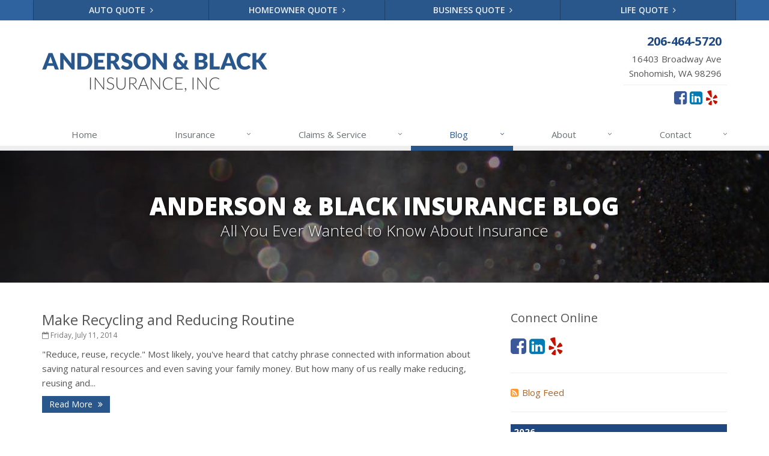

--- FILE ---
content_type: text/plain
request_url: https://www.google-analytics.com/j/collect?v=1&_v=j102&a=738428540&t=pageview&_s=1&dl=https%3A%2F%2Fwww.andersonandblack.com%2Fblog%2F2014%2F07&ul=en-us%40posix&dt=Insurance%20Blog&sr=1280x720&vp=1280x720&_u=YEBAAEABAAAAACACI~&jid=310530465&gjid=1836996263&cid=1948457255.1768909936&tid=UA-41444493-13&_gid=1713094669.1768909936&_r=1&_slc=1&z=908399300
body_size: -452
content:
2,cG-PDVD7BL7W0